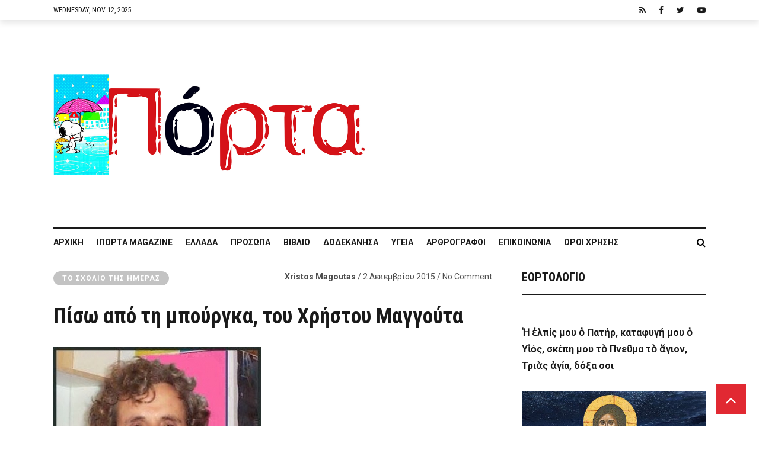

--- FILE ---
content_type: text/html; charset=utf-8
request_url: https://www.google.com/recaptcha/api2/anchor?ar=1&k=6Ld8zIgUAAAAADvNF13hOJP69f-TmEvhP-i28_tV&co=aHR0cHM6Ly9pcG9ydGEuZ3I6NDQz&hl=en&v=naPR4A6FAh-yZLuCX253WaZq&size=invisible&anchor-ms=20000&execute-ms=15000&cb=nos37uoitcwe
body_size: 45142
content:
<!DOCTYPE HTML><html dir="ltr" lang="en"><head><meta http-equiv="Content-Type" content="text/html; charset=UTF-8">
<meta http-equiv="X-UA-Compatible" content="IE=edge">
<title>reCAPTCHA</title>
<style type="text/css">
/* cyrillic-ext */
@font-face {
  font-family: 'Roboto';
  font-style: normal;
  font-weight: 400;
  src: url(//fonts.gstatic.com/s/roboto/v18/KFOmCnqEu92Fr1Mu72xKKTU1Kvnz.woff2) format('woff2');
  unicode-range: U+0460-052F, U+1C80-1C8A, U+20B4, U+2DE0-2DFF, U+A640-A69F, U+FE2E-FE2F;
}
/* cyrillic */
@font-face {
  font-family: 'Roboto';
  font-style: normal;
  font-weight: 400;
  src: url(//fonts.gstatic.com/s/roboto/v18/KFOmCnqEu92Fr1Mu5mxKKTU1Kvnz.woff2) format('woff2');
  unicode-range: U+0301, U+0400-045F, U+0490-0491, U+04B0-04B1, U+2116;
}
/* greek-ext */
@font-face {
  font-family: 'Roboto';
  font-style: normal;
  font-weight: 400;
  src: url(//fonts.gstatic.com/s/roboto/v18/KFOmCnqEu92Fr1Mu7mxKKTU1Kvnz.woff2) format('woff2');
  unicode-range: U+1F00-1FFF;
}
/* greek */
@font-face {
  font-family: 'Roboto';
  font-style: normal;
  font-weight: 400;
  src: url(//fonts.gstatic.com/s/roboto/v18/KFOmCnqEu92Fr1Mu4WxKKTU1Kvnz.woff2) format('woff2');
  unicode-range: U+0370-0377, U+037A-037F, U+0384-038A, U+038C, U+038E-03A1, U+03A3-03FF;
}
/* vietnamese */
@font-face {
  font-family: 'Roboto';
  font-style: normal;
  font-weight: 400;
  src: url(//fonts.gstatic.com/s/roboto/v18/KFOmCnqEu92Fr1Mu7WxKKTU1Kvnz.woff2) format('woff2');
  unicode-range: U+0102-0103, U+0110-0111, U+0128-0129, U+0168-0169, U+01A0-01A1, U+01AF-01B0, U+0300-0301, U+0303-0304, U+0308-0309, U+0323, U+0329, U+1EA0-1EF9, U+20AB;
}
/* latin-ext */
@font-face {
  font-family: 'Roboto';
  font-style: normal;
  font-weight: 400;
  src: url(//fonts.gstatic.com/s/roboto/v18/KFOmCnqEu92Fr1Mu7GxKKTU1Kvnz.woff2) format('woff2');
  unicode-range: U+0100-02BA, U+02BD-02C5, U+02C7-02CC, U+02CE-02D7, U+02DD-02FF, U+0304, U+0308, U+0329, U+1D00-1DBF, U+1E00-1E9F, U+1EF2-1EFF, U+2020, U+20A0-20AB, U+20AD-20C0, U+2113, U+2C60-2C7F, U+A720-A7FF;
}
/* latin */
@font-face {
  font-family: 'Roboto';
  font-style: normal;
  font-weight: 400;
  src: url(//fonts.gstatic.com/s/roboto/v18/KFOmCnqEu92Fr1Mu4mxKKTU1Kg.woff2) format('woff2');
  unicode-range: U+0000-00FF, U+0131, U+0152-0153, U+02BB-02BC, U+02C6, U+02DA, U+02DC, U+0304, U+0308, U+0329, U+2000-206F, U+20AC, U+2122, U+2191, U+2193, U+2212, U+2215, U+FEFF, U+FFFD;
}
/* cyrillic-ext */
@font-face {
  font-family: 'Roboto';
  font-style: normal;
  font-weight: 500;
  src: url(//fonts.gstatic.com/s/roboto/v18/KFOlCnqEu92Fr1MmEU9fCRc4AMP6lbBP.woff2) format('woff2');
  unicode-range: U+0460-052F, U+1C80-1C8A, U+20B4, U+2DE0-2DFF, U+A640-A69F, U+FE2E-FE2F;
}
/* cyrillic */
@font-face {
  font-family: 'Roboto';
  font-style: normal;
  font-weight: 500;
  src: url(//fonts.gstatic.com/s/roboto/v18/KFOlCnqEu92Fr1MmEU9fABc4AMP6lbBP.woff2) format('woff2');
  unicode-range: U+0301, U+0400-045F, U+0490-0491, U+04B0-04B1, U+2116;
}
/* greek-ext */
@font-face {
  font-family: 'Roboto';
  font-style: normal;
  font-weight: 500;
  src: url(//fonts.gstatic.com/s/roboto/v18/KFOlCnqEu92Fr1MmEU9fCBc4AMP6lbBP.woff2) format('woff2');
  unicode-range: U+1F00-1FFF;
}
/* greek */
@font-face {
  font-family: 'Roboto';
  font-style: normal;
  font-weight: 500;
  src: url(//fonts.gstatic.com/s/roboto/v18/KFOlCnqEu92Fr1MmEU9fBxc4AMP6lbBP.woff2) format('woff2');
  unicode-range: U+0370-0377, U+037A-037F, U+0384-038A, U+038C, U+038E-03A1, U+03A3-03FF;
}
/* vietnamese */
@font-face {
  font-family: 'Roboto';
  font-style: normal;
  font-weight: 500;
  src: url(//fonts.gstatic.com/s/roboto/v18/KFOlCnqEu92Fr1MmEU9fCxc4AMP6lbBP.woff2) format('woff2');
  unicode-range: U+0102-0103, U+0110-0111, U+0128-0129, U+0168-0169, U+01A0-01A1, U+01AF-01B0, U+0300-0301, U+0303-0304, U+0308-0309, U+0323, U+0329, U+1EA0-1EF9, U+20AB;
}
/* latin-ext */
@font-face {
  font-family: 'Roboto';
  font-style: normal;
  font-weight: 500;
  src: url(//fonts.gstatic.com/s/roboto/v18/KFOlCnqEu92Fr1MmEU9fChc4AMP6lbBP.woff2) format('woff2');
  unicode-range: U+0100-02BA, U+02BD-02C5, U+02C7-02CC, U+02CE-02D7, U+02DD-02FF, U+0304, U+0308, U+0329, U+1D00-1DBF, U+1E00-1E9F, U+1EF2-1EFF, U+2020, U+20A0-20AB, U+20AD-20C0, U+2113, U+2C60-2C7F, U+A720-A7FF;
}
/* latin */
@font-face {
  font-family: 'Roboto';
  font-style: normal;
  font-weight: 500;
  src: url(//fonts.gstatic.com/s/roboto/v18/KFOlCnqEu92Fr1MmEU9fBBc4AMP6lQ.woff2) format('woff2');
  unicode-range: U+0000-00FF, U+0131, U+0152-0153, U+02BB-02BC, U+02C6, U+02DA, U+02DC, U+0304, U+0308, U+0329, U+2000-206F, U+20AC, U+2122, U+2191, U+2193, U+2212, U+2215, U+FEFF, U+FFFD;
}
/* cyrillic-ext */
@font-face {
  font-family: 'Roboto';
  font-style: normal;
  font-weight: 900;
  src: url(//fonts.gstatic.com/s/roboto/v18/KFOlCnqEu92Fr1MmYUtfCRc4AMP6lbBP.woff2) format('woff2');
  unicode-range: U+0460-052F, U+1C80-1C8A, U+20B4, U+2DE0-2DFF, U+A640-A69F, U+FE2E-FE2F;
}
/* cyrillic */
@font-face {
  font-family: 'Roboto';
  font-style: normal;
  font-weight: 900;
  src: url(//fonts.gstatic.com/s/roboto/v18/KFOlCnqEu92Fr1MmYUtfABc4AMP6lbBP.woff2) format('woff2');
  unicode-range: U+0301, U+0400-045F, U+0490-0491, U+04B0-04B1, U+2116;
}
/* greek-ext */
@font-face {
  font-family: 'Roboto';
  font-style: normal;
  font-weight: 900;
  src: url(//fonts.gstatic.com/s/roboto/v18/KFOlCnqEu92Fr1MmYUtfCBc4AMP6lbBP.woff2) format('woff2');
  unicode-range: U+1F00-1FFF;
}
/* greek */
@font-face {
  font-family: 'Roboto';
  font-style: normal;
  font-weight: 900;
  src: url(//fonts.gstatic.com/s/roboto/v18/KFOlCnqEu92Fr1MmYUtfBxc4AMP6lbBP.woff2) format('woff2');
  unicode-range: U+0370-0377, U+037A-037F, U+0384-038A, U+038C, U+038E-03A1, U+03A3-03FF;
}
/* vietnamese */
@font-face {
  font-family: 'Roboto';
  font-style: normal;
  font-weight: 900;
  src: url(//fonts.gstatic.com/s/roboto/v18/KFOlCnqEu92Fr1MmYUtfCxc4AMP6lbBP.woff2) format('woff2');
  unicode-range: U+0102-0103, U+0110-0111, U+0128-0129, U+0168-0169, U+01A0-01A1, U+01AF-01B0, U+0300-0301, U+0303-0304, U+0308-0309, U+0323, U+0329, U+1EA0-1EF9, U+20AB;
}
/* latin-ext */
@font-face {
  font-family: 'Roboto';
  font-style: normal;
  font-weight: 900;
  src: url(//fonts.gstatic.com/s/roboto/v18/KFOlCnqEu92Fr1MmYUtfChc4AMP6lbBP.woff2) format('woff2');
  unicode-range: U+0100-02BA, U+02BD-02C5, U+02C7-02CC, U+02CE-02D7, U+02DD-02FF, U+0304, U+0308, U+0329, U+1D00-1DBF, U+1E00-1E9F, U+1EF2-1EFF, U+2020, U+20A0-20AB, U+20AD-20C0, U+2113, U+2C60-2C7F, U+A720-A7FF;
}
/* latin */
@font-face {
  font-family: 'Roboto';
  font-style: normal;
  font-weight: 900;
  src: url(//fonts.gstatic.com/s/roboto/v18/KFOlCnqEu92Fr1MmYUtfBBc4AMP6lQ.woff2) format('woff2');
  unicode-range: U+0000-00FF, U+0131, U+0152-0153, U+02BB-02BC, U+02C6, U+02DA, U+02DC, U+0304, U+0308, U+0329, U+2000-206F, U+20AC, U+2122, U+2191, U+2193, U+2212, U+2215, U+FEFF, U+FFFD;
}

</style>
<link rel="stylesheet" type="text/css" href="https://www.gstatic.com/recaptcha/releases/naPR4A6FAh-yZLuCX253WaZq/styles__ltr.css">
<script nonce="yILJk2YkFPIX7GN3xKmS0w" type="text/javascript">window['__recaptcha_api'] = 'https://www.google.com/recaptcha/api2/';</script>
<script type="text/javascript" src="https://www.gstatic.com/recaptcha/releases/naPR4A6FAh-yZLuCX253WaZq/recaptcha__en.js" nonce="yILJk2YkFPIX7GN3xKmS0w">
      
    </script></head>
<body><div id="rc-anchor-alert" class="rc-anchor-alert"></div>
<input type="hidden" id="recaptcha-token" value="[base64]">
<script type="text/javascript" nonce="yILJk2YkFPIX7GN3xKmS0w">
      recaptcha.anchor.Main.init("[\x22ainput\x22,[\x22bgdata\x22,\x22\x22,\[base64]/[base64]/[base64]/[base64]/[base64]/[base64]/[base64]/Mzk3OjU0KSksNTQpLFUuaiksVS5vKS5wdXNoKFtlbSxuLFY/[base64]/[base64]/[base64]/[base64]\x22,\[base64]\\u003d\\u003d\x22,\x22wr3Cl8KTDMKMw6HCmB/Di8OIZ8OZT1EOHikaJMKRwrnCghwJw5jCrEnCoCzCkht/woDDlcKCw6dVImstw4LClEHDnMKBDFw+w6d+f8KRw4Y2wrJxw7jDvlHDgEdmw4UzwpoDw5XDj8OqwpXDl8KOw6AdKcKCw4vCsT7DisOvR0PCtVHCn8O9EQvCg8K5akTCqMOtwp0JMDoWwpTDuHA7bcOHScOSwrnCryPCmcKbY8Oywp/DlglnCS3CoxvDqMK6wp1CwqjCqcOQwqLDvwXDosKcw5TCii43wq3ChDHDk8KHMCMNCSfDgcOMdh3DisKTwrcMw6PCjko6w5Rsw67CsjXCosO2w5LCvMOVEMO7P8OzJMOvD8KFw4tkSMOvw4rDo397X8O5C8KdaMO3HcOTDQrCjsKmwrEHZAbCgR/[base64]/CgMKpwoAeH8OII8KewrZKw7U1SxcXQgnDnsO/w73DownCgnTDqETDm2w8UG4wdw/CjsKPdUwZw5HCvsKowod7O8Onwo99ViTChX0yw5nCpMOfw6DDrF8rfR/CsmNlwrkHD8OcwpHCvSvDjsOcw4gFwqQcw5BDw4wOwr/DlsOjw7XCg8OSM8Kuw7Bfw5fCtioqb8OzPsKlw6LDpMKswofDgsKFQ8Kzw67Crw1cwqNvwrF5Zh/Dj1zDhBVReC0Gw6hfJ8O3EcKGw6lGLsKPL8ObQC4Nw77CosKFw4fDgEDDmA/Dmn9lw7BewqVZwr7CgSFQwoPClikLGcKVwo5QwovCpcK/w4IswoIZCcKyUHLDvnBZMMK+MjMEwpLCv8Ova8OoL3ITw51GaMKqAMKGw6ROw4TCtsOWWSsAw6cIwrfCvADCvsOqaMOpOynDs8O1wr1qw7sSw4vDlnrDjnJ0w4YXCBrDjzc/JMOYwrrDsGwBw73CmMOdXkwnw6vCrcOww47DqsOaXBFWwo8HwovCgSIxQRXDgxPChcOKwrbCvDpFPcKNO8OMwpjDg07CnkLCqcKVIEgLw4ByC2PDoMOPSsOtw7vDrVLCtsKrw5Y8T1JOw5zCjcOfwp0jw5XDhGXDmCfDulMpw6bDj8Kqw4/DhMK/[base64]/DtERGw7JpwrfCsklkwrvChlHCvcKSw4ZGw77Di8OGwrwKVMOqKcOxwqXDjsKIwoEwfW8yw7t2w4DCogjCogYneyoEDHrCmcKIVsKcwqNiKcKSfsKiYRlmWcKnCzULwqBSw60EPMK5cMOGworCjlfCmD0iNMK2wo/Duh9TWMO4J8O4WFIWw5TCgsO4Ok/[base64]/CqMK7w7FBw73Dl8KXW8KDfCdDagtOVMOZwqfCisOvWQJTw7BBwo7Dr8OwwowUw7fDqysWw4zCtSDDmUjCs8KBwqgEwqbDicO4wrIEw7XDlsOpw7XDlMOsdMKsdl3DvVIYw5vCm8Kaw5M4wr3DhsOFwqIkGTXDjMOxw5Q6wqJ9wonCgTxJw6A/[base64]/Cp8O1w5Q/ZRDDtFMeM3c6w6kjw4Zqwo/CvXrDqk0jPDbDh8O/aV/CpD3Di8KbNCPCucK3w4fCg8KeAGl+BnxaHcK5w6ckPzfCg1d4w4/Dq2dYw6U+wrLDlsOWGcObw7TDo8KGInnCqMO2L8KowpdcwqjDhcK6HU/DlUM3w6LDs2YoZ8KNUU9Fw5jCtcOdw7bDqsKEKVjChmAABcOpK8K0QsOlw6BJLQjDlMOvw5HDmsOgwrbCtcKBw4cQOsKawqHDp8KsZjfCs8Kjb8Oxw4dfwqHCkMKnwoZAK8OQbcKpwpgOwp7Cn8KKT1DDh8KXw47DiGQHwqQ/T8KYwqtHZVnDuMKiBnZPw6LCj3hLwpDDgHrCvDvDqDDCnAl1w7jDpcKsw5XCmsO4wqEibcOoYsOPbcOCFQvCjMK0JyhNwo7DgHhNw7UBZQ0GJmogwqPChsOIwpbDq8KtwrB4w7A5QwMdwqhmSRPCtcKQw4LCnsONw7HDoi/CrRxsw5PDoMOgF8OyOhfDmXzCmhLDocKUGAsxWTbConnDncO2wpx3FXsrw7jDn2dHRFzDsk/[base64]/Dk8K+w74JKsO3w6TClDzCqMOHw4TCiMKhw63DtMK7wrfCq8K+w5Mzw5N2w6vCmcKCenHDv8KWN28mw5IIGycTw6PDsk3ClETClMOZw4coX2fCjS5Mw4fClQHDn8KvNcOeIMKzeGPCosK4U1/Dv3wNZsKyVcO3w50+w5ZAKh9+wpBgw4EsTcOxF8KawolgDcOKw4XCp8KoLAFYw6xFw6LDsiBHw7rCrMO3AxnCncKBwpsmFcOLPsKBwqzDoMOWOMOoRXx2wpIQCsOSfMKSw7bDkQZvwqBFGiRlwq/Do8KHAMOSwrAlwoPDhcOdwoLCiyd7LcKMXcO9PDXDpkTCrcOswpHCvsKwwqDCksK7Wmxlw6lbQiwzGMOBPnvDhsORVcOzEcOBw5PDt2rDhx4hw4Rlw4RewrnDrGZMTsOfwqvDl053w79YPMKVwrfCvcOlwrJXF8KIBzFtwoPDjcKFQcK/[base64]/CtFzCjFHDgC3DgzrDgTPDv8KNwoEBPxXCuk47XsKlwrwZwoLDhMOvwrwkw64kJsOFHMOWwrRaHMKAwpHCkcKMw4djw7Rfw7E/[base64]/IMK+wp58wp4owo7DtmPDpcOyC8KqQ8KRYcOwwrQnwoolWHoUEFlmwpMww5kaw4UVQTPDrcOxXcOJw5gFwovCvcO/[base64]/CusK7Ez8gwo8iISQxPHwYw6HCksOiwrB9wqbCh8OtIsOHJMKODSPCgMK9ZsKeAsOrw7hvQ3/CqsOrRMOYI8Ksw7FQMzZdwqbDsVQdKMOSwqzCisKGwpR3w4vCkTR/XDRmBMKdD8K2w486wpdUQsK8a1R3w5rCt2fDsnvClcKew7bDjMKwwrcrw6FNNsOSw6/CkcKHeWnCtjtTwrXDkkFDw7cfX8OtSsKQAyshwrl/[base64]/CrE8ewpwMX0YDUsK7wpfCt3jDmiQOw4nCrxnCpsOsacKBwrJ3woLCusKuwrQUw7nCj8K8w5VYw6BpwpDCicO/w4HCgCTDuCTCgcOfXTLCgcKaAcOvwrXCjFnDjMKHw4QNf8K6w4oYDMOCbcKqwogWDsKJw63DlcKsexzCqTXDnV4qw68sV0okBSbDrDnCk8OrHi1twp4Nwrcxw5bCuMKyw5soW8Kfw7gqw6c7wrfDokzDrlHDqcOrwqfDtQ/DncOdwrrCm3DCusOLf8OlEz7Ct2nCqkXCtsOcCHtqwpfCs8OSw45MWiNIwo3DqCLDo8OaYDbDpcKFw4vClsOew6jDncKbwpZLwofCgF3DhX/ChWLCrsKrNg3CkcKrIsOdE8OnUQc2woHDl3vCgz4fw5LDkcOjw59BbsO+OQEsBMKcw7VtwqLCpsOXQcOUbw4mw7zDtV7CrUxpL2TDmsOowrU8w4d8wqzCqk/Cm8OfOcOCwq4uHMO5IsKKwqPDsH8+K8OVTkPCpzzDjxocecOBw5nDmEoqR8K+wqB/[base64]/Cu8KqwpTDsMO7w7kWBcKZbMOsw6vDicKNw7VvwpTDk8OlXEkRDRAFw7BhUCEgw7oiwqoSe1fCjcOzw51swo9/Wz7CnsOYXgDCnkMpwrLCgsKtUi/[base64]/CrsKbwoDDvH8YfXAGTcKzMw1ZwqFrd8OIwoRnLG5Nw73CiydUKSB/w57DkMORI8Khw7BMw4Erw6wdwo/CgWt3IWx3BTtvCG7CpMOoZgUnC2nDiWPDuBrDuMOVEUFsZ1MPR8KJwp3DpHJDOBIUw4TCsMO6LMOQwqMCYMKhG1Y/En3CjMKAAhHCixk+FMKVw6XCscOxIMKmXcOcHC7DrMOZw4fDgT/DrX9wS8K5w7jDrMOQw71fw5UBw5XCoBHDljVAG8O/woHCtcKmNgxjXMKsw6F1wojCpE/CrcKJClw0w7ZlwrNEY8OQVSQ8RcOidcODw4LCmANGwph2woXDuUQ3woNww6PDgMK/X8Klw7XDpgl8w6tHFQgjw7fDicKIw6PDmMK/XUvDuEfCoMKDaiYZLnPDq8KzP8KJTS03IQhvP0XDlMOrRFURBHVMwobDrX/[base64]/[base64]/wqjDjcO+wrw0LXrDmsOmw5TDiB5Wwr/DhsKpKMKuw6PDj07DosOlwqDCrcKcwoTDq8O8wrTCjXnDjMOsw4dAOSVpwpbDocOLw7DDtVs2HR3ClX5OacOjKMO4w7zCj8KvwrF3wp9PK8OwbizCsCXDuwPCnMKJMcK1w6ZDMcO2YMOzwr7CqMOsLsOMR8Kzw4DCoUBoOMK6dCnCtG/DmUHDsB0Ew5IVA3rDssK8wovDs8OvKcKPCMKcQsKKfMKeQHxXw4MiWFB6wrvCocOKNh7DrMKjVcOOwocyw6cXcMO/wo3Dj8KPDsOiASrDssKQGAxJbGDCoVYiw5YYwqDDmMKHYcKHc8K2wpJTw6E4B1NFQgnDr8K/wojDrcKmc2FFBMKJQicTw4EuHnVaNMOJQcORDQzCtQ7ChS5nwpHCmVvDkw7CkW50w5txVylcKcKYTcKwGwVfBht2GMODwp7DhC7Dr8Oow4DDiCzCmMK3wpQ5DnbCu8KJO8KraU1uw5R+w5XCrMKEwo/Cp8KNw7xMd8KYw75lb8OHMUQ4ckXCgU7CoBHDgcK+wqLCjMKfwoHClABcKcOgSRDDt8Krwod5H0LDlETDhXHDk8K4wqjDisOYw55jOknCkS3Cg3J6EMKJwoPDqw3CiEfCtH9JNMOswpIMdjkEF8KdwoVWw4TDv8OWwp9ew6jDlQESw7DCpx/DucO1w6tPZxHDvh7Dl1zDog3Dm8OBwrZpwpTCtn11IsKyTS/DrhkuQRTCk3DCp8OmwrbDpcO8w5rDhlTCu1UZAsK6wpTCscKrR8OFw78xworDvcKgw7QLwrUlwrdJIsOyw6wXZMO4wocqw7dQZsKRw5Zhw6HDhnVaw5nCpMK2cm/CsSFuKUHCu8OtZ8OVw6LCssOFwrwoAn/[base64]/IkYawrLDvBnCp8OQQ3fDpsO7ZsOpwo3CgDLDjMOAJ8OxZmnDolQTwrXDlsOWZcOqwojCjMOzw6HDmRshw6rCqRFIwp5Iw60VwoLCgcKpBFzDg25iTxcBRDlvNcKAwqdwGMKxw6w7w4TCocKKMsKFwqZoMCcBw5ZSOBdvwpg/[base64]/DkXnCucOLTBtZUMKsd3xnwrk7w6DCt8OwFcOAaMKLP3wMwobCgCpVPcKsw4nDgMK6JsKIwo3DrcO8b0gqIMO1J8OHwpDClXTDqsKLWXPCnMOBTSvDpMOgTjwdw4dew6EGwqTCjl/Du8OVwoxvJ8OlSsO2dMKIH8O7bMOld8OnP8KywqtCwos5wpg8wqFaX8OJfEfCq8OBcSYiHUUvHsKTTsKoGcKkwoJKRkzCtXPCsW7DnsOhw5VYdxfDr8O7w6bCssORwpPCksOQw7kjBMKdMSMLwpfCicKyZgrCtnxKa8KpP0rDuMKNwpM/LcKrw6dFw7nDhcKzNU0ow5rCncK2IkknwonCl1nDilLCssOELMOBZiIYw5/Don3CtDnDphFzw6xJPcOLwrTDgiF5wqpjwq8ERsO7w4QkHjnDqwbDlcKgwpt5I8KJwo1hw4Z9wrtJw7NMwpkcw57CkcKxKQnCl3BXw7Uzw6/DoUzCjktaw6IZw7xZw4B2wojDkCY+csKxW8O/wr/CoMOkw61lwrjDtcOww5LDn3Y1w78Gw7DDsGTCmEjDlXzDrHXDkMO1w6fDr8KOXmRHw6wVwqnDm1/CisKhwr7DkThRLUfDksO1R3QzH8KDeSYhwobDumDCnsKGEX7CqsOiN8O3w43ClcOvw6rDgMK9wrbCuXtDwr8BGcK2wpE+w7N2w5/CpT3DtMKDaBrDucKSRlrDq8KXUWRtU8Oda8KPw5TCgMOsw7TDh2IkLFLCsMO4wrN7wo3CgkfCu8KSw7bDlsOrwosUw5nDvMKIZSnDmUJ4MCXCoA5+w4h5Fg7DpmXDp8OuOCfDlMOew5cBLxsBHsOJK8KRw7PDmMKRwq3CiEwDU0fCv8O/K8Ofwpd2YHHCpcK6w6jDuzlgByXCpsKbAsKIwqbCkC1bwqZCwofCtsOCdcO3w7HCmF/Cljc3w7HDiE5KwpfDnMK6wrjCjcKyTMOQwpzCnxbCiEvCgnRKw63CjX/Cq8OIQSUCeMOWw6bDtBp4NSPDk8OAAsK6wqDChCLDvsOTaMORCVEWe8KCX8KmPSYyRcOacsKdwp/CisKgwrTDuBdkw5UEw4PCiMOSe8KZVcKGTsOwCcOeJMKQw6/[base64]/Cu8KawosqwoJKBEBHw6jDlmV/woN7wovDixkoJyVVw7UFwo/Ck34Vw7FEw6nDtlDDtsOeCMKqw6DDnMKXTsOlw68TW8KFwr0SwqwJw7nDlMKdMnI3wq7DgMObwoQww4DCiiPDpsK9SgnDvR9VwpzCi8K/w7JGw75fasKDeRlEMmRlesKCFsKrwq5+WT/CkcO8Ql3ChMOwwrDCrMKyw5ISbsKrd8OdBsK1MXoEwol2NQPCvMOPw55Sw7ZGelVNw7rDnBvDjsOdw4V9wq5sSsO7EMKjwo04w7UDw4PDpDvDlsKvGRZswqjDqjDCp2LCl1/DmHfDpy3CvsKnwoVfd8OBfU5LDcKiesKwOBx4CgXCiy3DhsO0w7jCqDFywpAdVWIQw4QXwpZywovCn27CuU5JwpkqGnPCvcKxw4/[base64]/bw1LwqTDoMONw4HClhFQwp4fw5Bmw4XCusKsLBMKw4TCj8KqBMO4w6tGKgDCncOtUA0sw604asK/wrnDmR3CrlLCh8OkG0vCqsOVwrnDu8OaRmPCjcOCw7UIZ3rCq8KVwrh3w4vCpXl8YnnDsmjCkMOXbgjCp8KmLnlUP8O2IcKtPcODwocow6/CnihbDcKnO8OSLsKoHsOtWxfCpmnCk0/DucKgf8OXH8KZw7Z4aMKqVsOwwqoHwrI/GXY1esOJUQPChcKGwpbDj8K8w4bDq8OAF8KDQMOMXcKLF8Kdwogewr7DhSzCrE12YnnCiMKvZwXDhBIBRk7Dp0M8wqM5JMKgWk7CjCBgwrM4w7LDpB/DvMK/w715w7QNw40AfBfDusOJwph3RHpAwpLCjTbCvMOZAsOAU8OGwqzCpT56Ew1EeBXDlUXDugjDo1bDoHw+fRFkXMOaIDXDmzjCuUzDvcKVw7rDh8O8K8KGwq0WJMONKcObwpHCjF/[base64]/ZFjDhRQGw5fDp8Ocw5JWCjfDjcKGwrpLwpFqZTbCl3Zvw7bCl3IGwrYzw5vCpyfDpMK2eSYiwqxnwqc1S8KUw41Vw4/Dg8KRDhE4fkoeXgUADWzCusOUPVo2w4rDjsOlw4PDjcOzwolEw43ChcOzw4bCj8OuFl4rwqQ0AsKbwozDpTDDkcKnw4kUw5Y6R8O/NMOFc2HDkMOUwr/DpkAdVwgEw7U4bsK/[base64]/[base64]/bsORwoVOO8KfQh3CmVZ0wr1bFXHDkiHDiljClsO8bMKdF2/Cu8OCwrXDkEYFwpfCuMOwwqPCksOXc8KsIVhzFMO/w6Z7HxfCu1nCsgLDgsO8FX81wplEVCV7GcKEwpDCscOuSWzCimgPSiUMGGbDh14iKiHDjnrDnThZEmvCm8Odw7vDtMKow53CoXsPwqrCg8KxwoV0N8OCQ8OCw6gXw4hcw6HDqMOLw6J2JF9gf8K6Sywww7h0w5hHYjpMRzvCmFLCp8KjwpJiPjE/wr3CiMO6w5hsw5jCtcOawoE4HsOTA1jDgAondkTDnTTDnsO9wq1Lwpp0IQ9JwqLClgRJcnt7YMOhw6jDjzDDjsOuKMOKBR5TSH3ChGPCscODw6bCoRnCjsKxMsKAw703w6jDpMKSwq9WL8KjRsOpw4zCqnZ0JyPCnznDu3/CgsKZVsOgBxELw6Z0CHDCo8KgMcK+w6N2wrwuw7RHw6HDlcKVw43DpUkzai3Dr8OwwrPDosO3wonCsnNUwpFUw7rDjFnCgsKbUcKfwoXDjcKmYcOvXVUYJcOXw4PDuiPDicOJRsKjw5tbwqoIwrTDhMK/w6HDklHDhsKyOMKcwqrDvMKoTMKfw7s0w4xNw7FKMMKhwoBkwp4TQHXCp2bDlcOGVcO+w7jDtkTCkVVUN3DCvMOiwrLDoMKNw7/Cl8OKw5jDtzfDnRYPwoJIwpbDg8Kyw6LCpsOfworDmVDDnMODcA1UTXIDw67Cph/[base64]/woIEw7pVw5w0S8KoPhnDkcKGNMOfDmhEwo3DngbCksOgw5pWw5IBXMOHw6tgw51DwqXDvsOzwoo0FE14w7bDiMK1U8KofCvCjGwTwp/[base64]/cAnCiF7DkMODw49Uwr3DqwrDucO/T8OFGQEmXcO/acKQbibCs3rCtXRgbcOdwqDDksKfw4nDuTHDqcKmw7XDpE7DqhoJw4R0w6UfwrA3w7vDu8KrwpXCiMORwqx/[base64]/[base64]/DnmQYH8OEeUILwrfDusKJw6F8w5nCgcKxd8ODw6rDpE7CisOkL8OUw5LDpULCuS3CpMOBwr87wrfDhGPChcO5fMOLNETDpMOcL8K6BMKkw70+w7Ngw5E7bkLCj2HCmWzCusO3AV1FESfCuEcBwpsFQC7Cj8K1PQIxEcKQwqp2w7nCu3/Dq8KLw4V7w53DksORwpN+N8O1wqdMw4/DncOaXE3CrzTDvMKqwp1nSC3Cp8OuZhfCgMOfUMOcVCdTVMKrwo3DrcKoMF3DkMOewo0Bb37DhsKyBirCtMOhdQXDuMKZwolIwr7DiU/[base64]/CkzDCnsKWw61tKgHCnMKxNRAOwrDChsKqw5nCoU9vbsKKwrBKw4kcOMORE8OUXcOowqUTMcOZPcKtTsOZwqXCu8KQTzcNdhZfBylfwrtMwp7Dm8KOZcO2bSXDsMKZbWw4R8ODIsO6w5vCj8KebA9kw4TCsw/[base64]/CqDR/R1AOwobCtMKNJsKwNQgVw7nDrFHDsTHCisOKw4bCkBQrSMOrwoMJUcOOGw3CgWDCj8KCwqJkwpzDqXHCl8KoREMZw5DDh8OjUcOQF8OgwpDDuxzCsT4JUR/DvsODwrrCoMKwPi/Dv8OdwrnCkVVAQWPCmsOxO8KdfjXDg8OQX8OXDg7Cl8OwKcK0STXDqcKZIcO1w7Qmw5xiwpjClMKxKsKEw4l/w4xxS1fCksOTM8KFw6rCmsOJwoEnw6PCqMOjXWYvwofDmcOWwqp/w7PDtMKHw6sRw5fCt1DCuFtpMl1zw48FwpbCi17DnArCuFNnU2MecsOaPsOzwoXCsBHDmFDDncOMUQIRU8OaAQonwoxKe2Jdw7UgwqjCv8OGw63DlcKEDjJywoLDl8Onw6NMIcKcFSjCqMO4w40owqAbawXDtMOyehAHMg/Dp3TCqyExw589wr0ZO8OawrR/fsKXw4gBb8KEw4EUIkwXFA1mwpDChlEXLGrDkGcrDsKSCzQsPxlifgxwI8Onw4fCh8Kpw6h3w6Y1Y8K+IsOgwqRCwp/DtMOnPiAfIjzCk8O/wpoJNsKZwpjDm057w4zCpC/CssO1VcK4w5x8XX5xAnxawphCYFDDqsKxJcOOVMOSasKmwpjDmcOIenxWDhPCgsKQV1XDgHTCnBcYw7UYNsKXwpQEw7fCuUsyw6fDt8Klw7VSP8KZw53ChA/[base64]/DicKOe8KBwr0iw7vCgMKHY2TCnk1ALiNwKsKIw6LDsXzDrcKSw5oYCFNywp40XMKBTsKswoNhQnguQcK5w7M7Gn1cOy/Ds0DDnMO9YMKTwoUCw7I7bsOTw6hoC8ObwrtcRx3DncOiV8OGw7DCk8Obw7fCgmjDlsOzw4gkXMOPccODUQfCgTDClcOHHGbDtsKpBcK5HkDDt8O2KC8ww4jDi8KgKsODDH/CuSbCicK7wpfDmxoqfWoSwospwo8Tw7/Cg3DDosKWwrXDvxoxDwJOwqAKEgI3fzXDg8OjOMKsCVhuHh3DusKAPWnDosKfbGXDgcOfP8Kqwp4iwrwdcRbCosKuw6PCvsOIw4TDh8Ohw7XDhMKDwqrCssOzZcO5Rg/DiGbCtMOPXMOGwrxHeXRUUwnDohIwWDrClXcCw7c9J3hZLsKfwrHDhMO/wpbCj2zDsFrCoF5hTMOnU8KcwqBQFk/ChE1fw6RowqDDsz9ywofCsyjDnVIxW3bDgXPDk3xWw7Q2J8KZYsKMP2fDp8ONw5vCt8KcwqPDqcOwDcKyeMO7wr9gwrXDp8KSwo4RwpzDo8KTLlXCrRY9wqHDgBHCmUHCocKGwpo2woDCkmTCjgVsJ8OAw73Cm8O2Pi3Cj8O/wpUIw5fClhHCrMO2VcOtwojDssKsw4YvMcOsCMORw77DghzCmcO9wq3Cgm/DgyoidMO9f8K+csKTw7FnwoXDkigDFsOHw6HCjlUlM8Osw47DvsOSCsKSw4DDvMO8w5sqfS59w4krIMKZwpnCoDk/wp3DqGfCi0bDpsKEw4s/[base64]/dmJ8w4HCucKrw7ZeCzHCrSzCgcOUKMOIQgfCnT1Ow4ciP0TDisKQfMKPB2RfbMKfHkVMwqo+w7/CusOHdT7CjFhhw6fDgsOjwro5wrfDusKcwonDqEDCuw1CwrXCvcOawp0eIU1hw6Jiw6xlw6TDvFxFaFLDjArCihNSBV8pdcOZGEIxwp50LTp9XyfDqVw/wp/Dn8Kcw44hBjLDjkUOwrwFwprCnyh3Q8K4TDJzwpsnLMO5w7gWw4nCgnUmwqTCh8OmZgXCtSvDjWxLw5ULU8Khw6I7w77Ct8OjwpHCtzJEYcKHVcONNSjCmlPDvcKNwrpmQ8O7w4oUasODwokfwpAEE8K+FzjDig/CoMO/YgAMw4cpGi3ClSFPwoPCncKSTsKUUcOrGcKFw5HCnMOpwrRzw6BcWSrDn0pAbGsSw715d8O+wosOwrTDiS4XO8O9YCVNdMORwo3DkAxhwr9tKXnDgSrCuQzCjkzCo8OJZcKiwpckFxszw5Bgw75ywpp+Q2bCg8OZZinDsz8CKMKIw6HCnR9/[base64]/DsU9qwoQZw5I+wpjCmFNPw6HDg3fDn8KeSlMPOlwOw7jDnEszw5N1CSMzbipTwqlfw7LCrBnDnTXCg05xw403woAiw4h+acKdAFfDpUfDk8KtwrBJTkp2w73CpTYoBsOZfsK9LcO6MkQKBMKwJT1/w6Yvw6lpScKFw73CrcK3Q8OZw4bDvn0kbwDDgm/[base64]/DqV/DjBVKGCzDmcOLMlvCmMOzG8Khwo49w5rCrzJrw4NAw5d4wqLCmMOZbzzDlMKxw67Chz7DpMOMwojDq8KrVsKfw6LDqTIocMOgwoliBERLwp3DixfDkgU+Mm7CpBbCskhxLMOvFQVswo8ewqgPwpfCnETDsSrCj8KffkhCeMO5WhHDtlAsJlYSw5jDg8OEEjo/fcKmR8K8w7w9w43Dk8Ocw51qI3YcG3ssHcKRNcOuaMOFDULDiAXDqy/[base64]/DnijDkTTChMOHVMK+w6wNw7oLaFbCjFDCmAZHbhfCk3HDpMKUSB/Du2NRwpLCtsOMw7zCrUtmw4FMC2zCiitdw5vCl8OIBcOvRiIyDH7CuibChsK5wovDicOnwr/DkcO9wq1Sw4rCksO/[base64]/aMOXw5sDLsKFwqpew5R9V8KoZlgLIcKPOsKlV0Ugw4tkZ3nCgMOKCsKww4fCjwPDskPCgMOFw5LDn2VvasOFw4bCq8OOMcOZwqx+worDpcOXX8ONXcORw6zDjMOSOFQUwocmP8KANsOww6zDgcOnGiV/[base64]/CuWfDgMOkT8OUejlMA1nCm8KWw6BIw7lswpViw43DusKPXMKrcMORw60jXTZybcO+QSM+wo0VPk8Uwp9JwpVoRykhDwkOwrfCpQTDmXPCuMKewrIGwprCqkHDgMK+QD/DtB1Iw6fChmZ+WwPCmClJwrrCpURnwqzCk8OJw6fDhQfCvzjCjVF1RjAmw6TCoRM1wrvCtcOkwq/Dp1khwoEGIwrCgyRjwrfDrcO3Hy/[base64]/DgcOdCsOGGMOXw5bCksK8exnCgMO7w6Q3RCXCisOlRsKCKMORQ8OeaWjCqzjDsSHDkSIUf287ZnQGw5oGw7nCpVDCnsKdDV11HnrDo8Opw5ssw7wFSQTCrMKuwr/CmcKAwq7CnCbCv8KOw50vwpbCu8KbwqRlUj3DhMKMMcKTA8O8EsKgLcKUZcKwcQtGayPCj0LCucOkT2DCl8K4w7fCh8OzwqDCuRvClQUaw6fCrGsqXBzDgX06w53CqGLDkUM1fxfClQh6CsKxw746J0/CqMO/NMOMwqXCj8KmwrrCt8OEwqYswpxawozCryYoBRoXI8KWwrRVw5Vdwolzwq/Cv8OoO8KFOcO9V1RtXFQzwq9iB8KGIMOkXMOgw7Urw5cuw5DCvjgFUcOYw5jDjsOnwqYvw6vCoHDDtsObG8OhBgVreTrCjMKxw4LDu8K/w5jCnB7DljMYwpcHBMKbw6vDpmnDtcKRUMKWQSPDjsOeZWlTwpbDicKFR2XCiBc7wo3DkW4MMnleN0B6wpxpfnRow7XCgyxgRX/ChXrDsMOjw6BKw5rDjsO1M8KAwpg0wonCrxUqwq/Dq1jCiy1Hw4dAw7sfe8KORMO/d8KxwpdDw7zCplJ6wpfDpTxnw6Btw71dJMO2w6w+PsOFAcOJwoJfBsK0J2bCjT/CjMKJw5YqWsKgwqfDhWXDs8Kuc8O9IcKwwqQ6UjJTwqJ3wrvCrMOnwq1ww4FcDUMZDgPCtcK0TMKHw6LCt8KvwqJmwqYMDMOLGnzCusOlw4zCqcOMwoAULcK6c2jCkMKPwr/DlG1yEcKfMAzDhmTCuMOuBDg4wpxiFsOxw4bCvFgvLWtqwo/CizrDkcKHwovCqjnCnMOeGzXDsiUAw7Vcw5LCtEDDtcKBwrPChsKQc3MnDsO/YXAww5fDiMOTYAUHw4IMwpTCjcKAa1QbXcONwp0vKsKBIglxw4zCm8Onwq8wV8OZMsOCwqoVw5lea8Okw7xsw5/CosO+R1HDr8KkwplvwrR6wpTCq8OlKAkaQMO4K8KSOW/DjRbDkcKfwooKwohlwoPCiVklclbDscKkwqLDs8K4w47Chx8YAGwRw40Zw4zCvEhxDiLCknnDuMOFw4vDkS/Ch8O3OHvCjsKBGAnDr8OXw7YDdMO7w6rCnhzCu8KkGsK2VsOvwoDDtxjCm8KsUMOzw7PCi1VVwpMIL8OKworCgk9+wpdlwq3Cul/[base64]/FMKNw5bDrcOmFMO3wpkPSMOGwrvCjmXDrBZmO1wLGMOzw6oew7l3Ykofw73DuRfDjsO2M8OkUjzCksOlw6A/w48NWsOeMG7DpXTCscOewqFQRMKBVWURw4PCiMONw5xZw7jDmcO7XMOLN0hJw5FTMHtewpBowqPCnw7DnwvCs8KBwqnDsMK0UzLDnsK6dX5Qw4DCumIuwpM/Qw9Pw4bDhMOBw6HDksKkI8KRwrPChMOaY8OKS8OIPcO1wrE+acK1LcKdJcO1Hn3CnV7CjHTCmMOwJD/CgMKBeU3Dm8OIEMKRZ8OeAcOcwrLDmS/DusOGwo8LCMKCaMKCKmYIJcOgw7XCjsKWw4Y1wrvDrSfCksOPHynDv8KwJG1mwrfDmcKew7oUwoLCrCPCg8OPw7hZwpjCs8KHAMKXw40ff2EUF13DqMKvF8Kiwo3Cv3rDqcKVwqPClcKVwp3Dpw4cDRDCjlXCl1MaHiEcwpw9WMOHDglXw5/[base64]/[base64]/[base64]/wo/[base64]/CmcO3w5PDhMONXHg0wpDChMOmGEAVw7jDtnAzasKvKHRuRR/[base64]/[base64]/[base64]/CjsOJasOLXsKIwopgwq0LF8KtwpwRdcKlwrEuw6bDqwbDuSBVKhvDjA4SKsKnwoTDrcONXWvCrHkowrQaw4s7wrzCmxcCFm3CoMOGwpRbw6PDucKzw6o8VQ9Dw5PDssOtw4XCrMKBwr48G8KRw5fDn8O2VMKhKcOZEz96C8O/w6PCiyoRwr3Dhngyw6BFw4vDtQBPaMOYMsKkQsOFQsOmw4YjK8OjHzXDvcOgHMKFw7s/LF3DnMK0w7jDmgvDr2wEVXVuR24uwpLDqWXDuQrDkcO6AnHCqinDq3jCmjHCpsKXwqMnwoUENmQswq3ClHs3w57DjMOzwrHChlc2w7DCqkIIcAVKw6BBGsKuwrPCi3jChkXDnMOnwrQxwqFofcOFwr/Cr3IWw5kEF2Ekw44ZAVBhQmdSw4Q0WsKtTcKBHy5WA8KLSm3DrlfCqnDDjMKPwpDDssKnwqRjw4cSf8OKQMOqGiknwoFzwppLMz7Ds8OnIHYnwpPDn03CqDfCqWHCmBLDpcOtw5pvwoh9w5gydD/CkDvDtDvDhsKWbxsXKMOtAERhf0nDtzkrLSDDlU4FBcKtwrM9FGckbhbCocOGNlchwrvCr1DCh8KFwqlIUDTDnMOVOHXDhjgeZ8KRTXA8wpvDnGfDqMKcw5FSw4dXAsK6ViHClsOvwqcpdQDCnsKmdVTCl8K4A8K0wojCkE16wr/Chltpw5QAL8KyC2rCk2HDqzXCkMORPMOSwqN7d8O7C8KaXMOII8OfS3jCkmZUCcKqP8KtRAx1w5DDh8OVwqk1L8OcFUbCq8Ofw5zCl38eL8O+wrp/w5Mqw6jCijgHPsKNw7B3NMO7w7YDb2wRwq7Dk8KjBsK1wpbDk8KGF8KdGxzDj8KGwpROwrnDo8KqwqbCqsKoRMOOFCA8w54PQsK1ZMOLRwEEwoUAIRzDuWg1M0kHw7/CicKdwpRXwrPCkcOffRvCtgzCvMKRC8ORwprChUrCq8OeCcO1NMO9a1R8w5kPRcK8DsO8dcKTwqnDuwnDgMKAw5AoBcOKOE7DnhlMwr0xSsO6GwpuRsOzwrB4fF/Cg2jDuXHChz7CiWZqwp4QwobDohDCjAIlwo5qw73CkTrDo8O0D0PCqmvCv8Ohw6TDlsK0GVrDtMKEw55+wqzDm8Kswo7DoD1EKxMzw6RKw60CCgPCrDYBw7DCo8ObEjYhJcKRwqLCtCQ2w6dZY8K3w4khXi/[base64]/wqnDvMOWw5XDgQzCq3HDn8KTGzvDiVnDunx4wo/DoMKxw4QwwrzCvsKFDsKzwoHDiMKDwolYX8KBw7rDvz/DtlrDiQjDuAHDksOACsKqwpzDvMKcwoHDgMKbwp7Do0fDusKXOMOwX0XCscOBEsOYw4BaD1xnLMOwRsKERAwEVUzDjMKCwobCrMO6wpgOwpsDIA/Dl3nDhRLDmcOzwpzDlVQXw79daDoqw7bDszDDrQRnBnLDujpXw47Dux7CvcK4wqfCtgTChcOKw4l8w441wrZ5w7vDtsOVw7nDow5TMF5tVB9PwpLDhMOWw7PCr8K2wq7CiFvCjRsnZARSNcOWBVfDgiE/w6XDgsKeb8Oxw4d7McOVw7TCusOTwqp4wo3DvcOqwrLCrsKwQcOUaSrCrMONw47Dv2PCvBPDpMOuw6HDsX5zw7sBw7JPw6PDuMOve1lmGxLCtMKkcSrDgcK0w6bCnD8pw4XDtELDvMK/wrbClkfDuhY4Dnc4wojDpGPClDgeW8KCw5o/[base64]/XiPCqsKpw7DDkBHClGLCksKCwpfCmMKTw7QnYsOgwp/CskXCp3nCq0DCrj5Lwoxqw4rDqirDiFgaCcKER8KcwopGw6JHDgDCujRcwoReJ8KKMhFowrwnwo17wpJ5w6rDoMO2w5/DpMKKwqB/[base64]/Cq0Qcw7Q/w5/Ck8OHUsOPJj7CvMOTeGLCrH47woTChzAbwqlOw6cmTirDqkZRw5F4w7czwodXwphjwqtCN1DCkW7CtcKGw4rChcKJw4RBw6ptwrsKwrbCocOJJRQbw7J4wqgPwqrDiDbDvcOqPcKrHl/DmVw0dcOPdlBeWMKPwqTDoxvCrgsJw7lFwq7Dj8KywrErRcKVw5Fpw6h4A14Tw69HOGEFw5DDhg/[base64]/[base64]/CtDpjw6TDqw\\u003d\\u003d\x22],null,[\x22conf\x22,null,\x226Ld8zIgUAAAAADvNF13hOJP69f-TmEvhP-i28_tV\x22,0,null,null,null,0,[21,125,63,73,95,87,41,43,42,83,102,105,109,121],[7241176,413],0,null,null,null,null,0,null,0,null,700,1,null,0,\[base64]/tzcYADoGZWF6dTZkEg4Iiv2INxgAOgVNZklJNBoZCAMSFR0U8JfjNw7/vqUGGcSdCRmc4owCGQ\\u003d\\u003d\x22,0,0,null,null,1,null,0,1],\x22https://iporta.gr:443\x22,null,[3,1,1],null,null,null,1,3600,[\x22https://www.google.com/intl/en/policies/privacy/\x22,\x22https://www.google.com/intl/en/policies/terms/\x22],\x22iQ7kXkCfBh6ugepCbm3IAx9JgH6fFriU0kB8/pvuuHE\\u003d\x22,1,0,null,1,1762922585819,0,0,[10,167,206,124],null,[153,26,52],\x22RC-DWzqRGmrRoVkgA\x22,null,null,null,null,null,\x220dAFcWeA68WyHfYb9ki3AJ93vWZnGyjk_ayxIXPBxF4Kd_xUVdVuyzmdMFv-9nAYA6924KW2SaMqxeYmG2zuVJJ_QMuS1Dgme7Ug\x22,1763005385908]");
    </script></body></html>

--- FILE ---
content_type: text/html; charset=utf-8
request_url: https://www.google.com/recaptcha/api2/anchor?ar=1&k=6Ld8zIgUAAAAADvNF13hOJP69f-TmEvhP-i28_tV&co=aHR0cHM6Ly9pcG9ydGEuZ3I6NDQz&hl=en&v=naPR4A6FAh-yZLuCX253WaZq&size=invisible&anchor-ms=20000&execute-ms=15000&cb=f1ygys7xtck5
body_size: 44929
content:
<!DOCTYPE HTML><html dir="ltr" lang="en"><head><meta http-equiv="Content-Type" content="text/html; charset=UTF-8">
<meta http-equiv="X-UA-Compatible" content="IE=edge">
<title>reCAPTCHA</title>
<style type="text/css">
/* cyrillic-ext */
@font-face {
  font-family: 'Roboto';
  font-style: normal;
  font-weight: 400;
  src: url(//fonts.gstatic.com/s/roboto/v18/KFOmCnqEu92Fr1Mu72xKKTU1Kvnz.woff2) format('woff2');
  unicode-range: U+0460-052F, U+1C80-1C8A, U+20B4, U+2DE0-2DFF, U+A640-A69F, U+FE2E-FE2F;
}
/* cyrillic */
@font-face {
  font-family: 'Roboto';
  font-style: normal;
  font-weight: 400;
  src: url(//fonts.gstatic.com/s/roboto/v18/KFOmCnqEu92Fr1Mu5mxKKTU1Kvnz.woff2) format('woff2');
  unicode-range: U+0301, U+0400-045F, U+0490-0491, U+04B0-04B1, U+2116;
}
/* greek-ext */
@font-face {
  font-family: 'Roboto';
  font-style: normal;
  font-weight: 400;
  src: url(//fonts.gstatic.com/s/roboto/v18/KFOmCnqEu92Fr1Mu7mxKKTU1Kvnz.woff2) format('woff2');
  unicode-range: U+1F00-1FFF;
}
/* greek */
@font-face {
  font-family: 'Roboto';
  font-style: normal;
  font-weight: 400;
  src: url(//fonts.gstatic.com/s/roboto/v18/KFOmCnqEu92Fr1Mu4WxKKTU1Kvnz.woff2) format('woff2');
  unicode-range: U+0370-0377, U+037A-037F, U+0384-038A, U+038C, U+038E-03A1, U+03A3-03FF;
}
/* vietnamese */
@font-face {
  font-family: 'Roboto';
  font-style: normal;
  font-weight: 400;
  src: url(//fonts.gstatic.com/s/roboto/v18/KFOmCnqEu92Fr1Mu7WxKKTU1Kvnz.woff2) format('woff2');
  unicode-range: U+0102-0103, U+0110-0111, U+0128-0129, U+0168-0169, U+01A0-01A1, U+01AF-01B0, U+0300-0301, U+0303-0304, U+0308-0309, U+0323, U+0329, U+1EA0-1EF9, U+20AB;
}
/* latin-ext */
@font-face {
  font-family: 'Roboto';
  font-style: normal;
  font-weight: 400;
  src: url(//fonts.gstatic.com/s/roboto/v18/KFOmCnqEu92Fr1Mu7GxKKTU1Kvnz.woff2) format('woff2');
  unicode-range: U+0100-02BA, U+02BD-02C5, U+02C7-02CC, U+02CE-02D7, U+02DD-02FF, U+0304, U+0308, U+0329, U+1D00-1DBF, U+1E00-1E9F, U+1EF2-1EFF, U+2020, U+20A0-20AB, U+20AD-20C0, U+2113, U+2C60-2C7F, U+A720-A7FF;
}
/* latin */
@font-face {
  font-family: 'Roboto';
  font-style: normal;
  font-weight: 400;
  src: url(//fonts.gstatic.com/s/roboto/v18/KFOmCnqEu92Fr1Mu4mxKKTU1Kg.woff2) format('woff2');
  unicode-range: U+0000-00FF, U+0131, U+0152-0153, U+02BB-02BC, U+02C6, U+02DA, U+02DC, U+0304, U+0308, U+0329, U+2000-206F, U+20AC, U+2122, U+2191, U+2193, U+2212, U+2215, U+FEFF, U+FFFD;
}
/* cyrillic-ext */
@font-face {
  font-family: 'Roboto';
  font-style: normal;
  font-weight: 500;
  src: url(//fonts.gstatic.com/s/roboto/v18/KFOlCnqEu92Fr1MmEU9fCRc4AMP6lbBP.woff2) format('woff2');
  unicode-range: U+0460-052F, U+1C80-1C8A, U+20B4, U+2DE0-2DFF, U+A640-A69F, U+FE2E-FE2F;
}
/* cyrillic */
@font-face {
  font-family: 'Roboto';
  font-style: normal;
  font-weight: 500;
  src: url(//fonts.gstatic.com/s/roboto/v18/KFOlCnqEu92Fr1MmEU9fABc4AMP6lbBP.woff2) format('woff2');
  unicode-range: U+0301, U+0400-045F, U+0490-0491, U+04B0-04B1, U+2116;
}
/* greek-ext */
@font-face {
  font-family: 'Roboto';
  font-style: normal;
  font-weight: 500;
  src: url(//fonts.gstatic.com/s/roboto/v18/KFOlCnqEu92Fr1MmEU9fCBc4AMP6lbBP.woff2) format('woff2');
  unicode-range: U+1F00-1FFF;
}
/* greek */
@font-face {
  font-family: 'Roboto';
  font-style: normal;
  font-weight: 500;
  src: url(//fonts.gstatic.com/s/roboto/v18/KFOlCnqEu92Fr1MmEU9fBxc4AMP6lbBP.woff2) format('woff2');
  unicode-range: U+0370-0377, U+037A-037F, U+0384-038A, U+038C, U+038E-03A1, U+03A3-03FF;
}
/* vietnamese */
@font-face {
  font-family: 'Roboto';
  font-style: normal;
  font-weight: 500;
  src: url(//fonts.gstatic.com/s/roboto/v18/KFOlCnqEu92Fr1MmEU9fCxc4AMP6lbBP.woff2) format('woff2');
  unicode-range: U+0102-0103, U+0110-0111, U+0128-0129, U+0168-0169, U+01A0-01A1, U+01AF-01B0, U+0300-0301, U+0303-0304, U+0308-0309, U+0323, U+0329, U+1EA0-1EF9, U+20AB;
}
/* latin-ext */
@font-face {
  font-family: 'Roboto';
  font-style: normal;
  font-weight: 500;
  src: url(//fonts.gstatic.com/s/roboto/v18/KFOlCnqEu92Fr1MmEU9fChc4AMP6lbBP.woff2) format('woff2');
  unicode-range: U+0100-02BA, U+02BD-02C5, U+02C7-02CC, U+02CE-02D7, U+02DD-02FF, U+0304, U+0308, U+0329, U+1D00-1DBF, U+1E00-1E9F, U+1EF2-1EFF, U+2020, U+20A0-20AB, U+20AD-20C0, U+2113, U+2C60-2C7F, U+A720-A7FF;
}
/* latin */
@font-face {
  font-family: 'Roboto';
  font-style: normal;
  font-weight: 500;
  src: url(//fonts.gstatic.com/s/roboto/v18/KFOlCnqEu92Fr1MmEU9fBBc4AMP6lQ.woff2) format('woff2');
  unicode-range: U+0000-00FF, U+0131, U+0152-0153, U+02BB-02BC, U+02C6, U+02DA, U+02DC, U+0304, U+0308, U+0329, U+2000-206F, U+20AC, U+2122, U+2191, U+2193, U+2212, U+2215, U+FEFF, U+FFFD;
}
/* cyrillic-ext */
@font-face {
  font-family: 'Roboto';
  font-style: normal;
  font-weight: 900;
  src: url(//fonts.gstatic.com/s/roboto/v18/KFOlCnqEu92Fr1MmYUtfCRc4AMP6lbBP.woff2) format('woff2');
  unicode-range: U+0460-052F, U+1C80-1C8A, U+20B4, U+2DE0-2DFF, U+A640-A69F, U+FE2E-FE2F;
}
/* cyrillic */
@font-face {
  font-family: 'Roboto';
  font-style: normal;
  font-weight: 900;
  src: url(//fonts.gstatic.com/s/roboto/v18/KFOlCnqEu92Fr1MmYUtfABc4AMP6lbBP.woff2) format('woff2');
  unicode-range: U+0301, U+0400-045F, U+0490-0491, U+04B0-04B1, U+2116;
}
/* greek-ext */
@font-face {
  font-family: 'Roboto';
  font-style: normal;
  font-weight: 900;
  src: url(//fonts.gstatic.com/s/roboto/v18/KFOlCnqEu92Fr1MmYUtfCBc4AMP6lbBP.woff2) format('woff2');
  unicode-range: U+1F00-1FFF;
}
/* greek */
@font-face {
  font-family: 'Roboto';
  font-style: normal;
  font-weight: 900;
  src: url(//fonts.gstatic.com/s/roboto/v18/KFOlCnqEu92Fr1MmYUtfBxc4AMP6lbBP.woff2) format('woff2');
  unicode-range: U+0370-0377, U+037A-037F, U+0384-038A, U+038C, U+038E-03A1, U+03A3-03FF;
}
/* vietnamese */
@font-face {
  font-family: 'Roboto';
  font-style: normal;
  font-weight: 900;
  src: url(//fonts.gstatic.com/s/roboto/v18/KFOlCnqEu92Fr1MmYUtfCxc4AMP6lbBP.woff2) format('woff2');
  unicode-range: U+0102-0103, U+0110-0111, U+0128-0129, U+0168-0169, U+01A0-01A1, U+01AF-01B0, U+0300-0301, U+0303-0304, U+0308-0309, U+0323, U+0329, U+1EA0-1EF9, U+20AB;
}
/* latin-ext */
@font-face {
  font-family: 'Roboto';
  font-style: normal;
  font-weight: 900;
  src: url(//fonts.gstatic.com/s/roboto/v18/KFOlCnqEu92Fr1MmYUtfChc4AMP6lbBP.woff2) format('woff2');
  unicode-range: U+0100-02BA, U+02BD-02C5, U+02C7-02CC, U+02CE-02D7, U+02DD-02FF, U+0304, U+0308, U+0329, U+1D00-1DBF, U+1E00-1E9F, U+1EF2-1EFF, U+2020, U+20A0-20AB, U+20AD-20C0, U+2113, U+2C60-2C7F, U+A720-A7FF;
}
/* latin */
@font-face {
  font-family: 'Roboto';
  font-style: normal;
  font-weight: 900;
  src: url(//fonts.gstatic.com/s/roboto/v18/KFOlCnqEu92Fr1MmYUtfBBc4AMP6lQ.woff2) format('woff2');
  unicode-range: U+0000-00FF, U+0131, U+0152-0153, U+02BB-02BC, U+02C6, U+02DA, U+02DC, U+0304, U+0308, U+0329, U+2000-206F, U+20AC, U+2122, U+2191, U+2193, U+2212, U+2215, U+FEFF, U+FFFD;
}

</style>
<link rel="stylesheet" type="text/css" href="https://www.gstatic.com/recaptcha/releases/naPR4A6FAh-yZLuCX253WaZq/styles__ltr.css">
<script nonce="sePcVul3CH_cv2w8vMaSvg" type="text/javascript">window['__recaptcha_api'] = 'https://www.google.com/recaptcha/api2/';</script>
<script type="text/javascript" src="https://www.gstatic.com/recaptcha/releases/naPR4A6FAh-yZLuCX253WaZq/recaptcha__en.js" nonce="sePcVul3CH_cv2w8vMaSvg">
      
    </script></head>
<body><div id="rc-anchor-alert" class="rc-anchor-alert"></div>
<input type="hidden" id="recaptcha-token" value="[base64]">
<script type="text/javascript" nonce="sePcVul3CH_cv2w8vMaSvg">
      recaptcha.anchor.Main.init("[\x22ainput\x22,[\x22bgdata\x22,\x22\x22,\[base64]/[base64]/[base64]/[base64]/[base64]/[base64]/[base64]/Mzk3OjU0KSksNTQpLFUuaiksVS5vKS5wdXNoKFtlbSxuLFY/[base64]/[base64]/[base64]/[base64]\x22,\[base64]\\u003d\x22,\x22w7nCkVTClEbDlsOSw7cOc8K3VMKGJG3CkSoBw5HCm8Oowq5jw6vDnsKAwoDDvnc6NcOAwrfClcKow51dS8O4U0jCosO+IwbDhcKWf8KdWUdwa31Aw54BWXpUQMOZfsK/w5jClMKVw5YoT8KLQcKzEyJfDMKcw4zDuWvDkUHCvlPChGpgP8KgZsOew7xjw40pwr9rICnCosKaaQfDo8KAasKuw6dPw7htOcKkw4HCvsOjwozDigHDtcK2w5LCscKVWH/[base64]/Di2vCscKuwqAAw712LMO0w5AsekkmUz1fw5QydxnDjHAgw7zDoMKHb2IxYsKQPcK+GjJ/[base64]/DuDfDmAnCrsOlwpB1w6Acw5/[base64]/CksKbwrljw4MYwoNAw4zDgUPCiWDDiWTDrcKZw7jDszB1wpJpd8KzLsK4BcO6wqPCmcK5ecKYwoVrO0l6OcKzEsOcw6wLwoJRY8K1wo0vbCV/w5BrVsKJwo0uw5XDo0F/bCTDgcOxwqHCtcO8Gz7Ct8O4wos7wo4Pw7pQAMOoc2dlNMOeZcKiL8OEIyrCmnUxw7DDpUQBw6pow68vw5bCgWcZG8O4wpzDpHgVw5HCqWrCqMKWTVvDiMOlGmhdIHUnOsKjwoHDu3PCn8Ogw7jDvX/DmsO1FyXDsSV0wo9Kw5xJw5/CtcK8wog2KsK9XUjCkhTCnDrCszLDom0Tw6/[base64]/w7QHwoJbworDok3Djz3ChMOfwovCrcK3HsKYw6/ChQfDncOwccOvXXkDIxRLEcK3wrvCrjofw7HCql/ChQjCgg4gw6fDqMODw4FgHl4Pw6nCln/[base64]/DgsKtw7rDhVpBw7VES8KfP8OWwrtcU8KUOXwBw5vCmiPDl8KEwqsfLMKlO3s7woguwocOBh/CoC0fw6Ecw4pNw5/[base64]/CpcOlw7vDiXwHTjHCgF9qwp81GcO6wr3Cti3DvcOyw6Epwqs6w5lFw6oAwqvDjMO1w5PCsMOiBsKEw7Fjw6LClAoaecOVEMKvw5fDjsKbwqvDt8KnRcK9w5/Cjydowr1Jwqh/[base64]/DtmrDk0xMw7BEdSDDkWQrQcODw6nDt3Qzwq7CiMOZEB9xwrTCn8KjwpjDtsKbDwRKw48aw5vCmjIkEAbDnBjCvMOmwoPCmiN/BMKoLMOKwqnDrXvCjV3CvMKOKn0tw4hIM0DDrsOJVcODw7DDm0/[base64]/Do3t0wpQvwrDDjMOdRMOMwqzCqsKjwo7Cv3wuw4HCkMK1HDXDhsOLw5ImKcKdJj4fIMKhRcO7w4bCsUQ1IMOuQMOWw5/CljnCncOXWsOvEgTDkcKOIsKDwog9XDk/[base64]/Dong/WsKfLsK1PsO6woQEB8KlKsK2wo/Dvl3CgsOywoluwprCrxorC3TDl8OewodiRngiw5tdwqkkV8OKw53Cnn0LwqIZMS7DhcKhw60Qw6vDncKccMKQRDEaNSRjDcO5wo/CkMKSeB5jwr0mw5HDoMKzw5Ysw7DCqXkuw5DClDTCglTCrsKDwqYIwrTCmMOAwqkdw5rDkMOEw67Ch8O1SsOGcE/Dm3EBwoHCsMK1wolowp7DhsO+w7wjL2TDoMO0w7MSwqlwwoLCuQNUw6EBwpHDjHN0wpJGdHXDnMKTw4kgB20Rwo/Cr8OhCHx8HsKmw601w6JCXQx6LMOtwoEceWJeXHUowr1EQcOsw7lWwrkcw5bCucOCw6pkI8KgbDLDtsOqwqbCucKcw5JaCMO0AsOaw4rCmjxwLsKiw4vDnMKGwrcBwqDDmwRQVMKwZ2ktTcOAw6Q/RsOlHMOwA0DCp1V7OMKQdhvDmsKwJyPCrcKCw5XCnsKSRcOkw5bClGHCvMOswqbDvy3DpxHCicOCTMOEw48jF0gIwqAKUBMSwozDgsKUwp7DvsKuwqbDr8K8wrlffsOxw6nCs8Obw4liRj3DpSUTFG1mw7EMwp4aw7LDrA3CplZfQSbDucOraU/[base64]/[base64]/aiLCvwpGw5LCskDDlMKEccOHXsKgZhjCqcKNVmnDq3sZbcKTf8OVw7Niw4VsFgFfwpQhw5ttScKsP8KewpM8OsOiw5jCnsKPCCV6w6pHw4PDoDd5w77DvcKEOD/[base64]/DtMOtwp7CpWhTZ8KEw6LDr8Kka8OBAcOXQjs8w5xBw7PCpsKDw6XCuMOdBsOtwpJtwp4rT8OTwpbCoUleJsO8EcOowp9CCW/[base64]/w5/[base64]/w6NMwpvDtMO6woxNw7jCvRh0w7rCnsOewpPDusKCwr7Cl8KOYcKCCcKWUm8mWcOMO8KDUMKhw7UzwoxMTyEIQMKaw5QQTsOow7/[base64]/PMKfFjwmXiBrw5fCucK2GnvDscOFw6TDl8OSalcnBBXDk8OvSsOxBT4YKmtBwoXCpAdtw4zDisOSHxQcwpbCscKLwoBbw58jw43CvxlywrceSzITw6/Co8OZwozCjGvDhzNfa8KdBMOSwpPDjsOLw4Q0OVVSfA0xbsOYDcKuacOJLUbCicOVV8KWLsODwoDDvzTDhV0TQR4bw67Dm8KUJSDCtsO/N2bDrcOgSynChlXDr0/DkyjChMKIw7l7w6rCjVJLcEHDtcKYZ8KXwrFNKx/CrsKjUBsswpoCCScGUG1tw5PChMOOwqNRwqnDgsOLMMO/IsKddSXDlcOof8KfP8O5wo11XAXDtsOABsOnf8KtwpJFIj9BwpPDtUkBPsO+woDDtsKNwrNLw4vCjWlmRzwQccOiAcOBw7wRwq0sP8OpZgouwovClTTDikPCiMOlw4vCiMKBwoczwoRuEcOcw5/CscKkf03DrS1UwofCoUp4w5EHXsOoesOgKCEvwph2YMOKwrTCrcOwbsOeecK9woVYR3/[base64]/w4nDvMO1wpYeZ8OhOR/CgCXDk2TCqn7Cgkkdwo4Pd30AS8KHwqPDqHzChjM4w4vCpmnDucOzecK7wrV0wpzDu8Kmw6kYw6DCkcOhw7dew7o1w5XCksO9wpzCuDjDpEnCjsK8dmfCmsKlF8KzworCrGfCksKAwoh+LMK5w5U1JcO/WcKdw5cII8KGw4DDlcOQfmvDqk/[base64]/CqsOewrtLP8KAZTZtLMK/w58swpvDgMOMWMKnbhFlwo3Dnk/DkVI+CwPDssONw416w5Z3w6zCmlXCp8K6PMOiwoF7PcODDcO3w6bCv1xgCcONTR/DuAPDkGwtQsOzwrXDkGE0XsKmwo12HsOCeh7CgMK6H8KYE8O8LybDuMKmFsOjHk4/[base64]/VMKwYMOpwpfClsOOw51pwqrDssONShoOFTpiw4h2EGUxwqlEw64KRSjDgMKDw7cxwodXeGPCmsOaYFPCsz4Cw6/DmcO6X3LDhgolw7LCpsKZwp7Cj8K/wpkTw5tjPhFSMMOow47CuQ/Cs0JmZQHDnMOrcMOwwrjDsMKuw4rCrMOaw5DDjDIEwrFALcKmacKAw5nCh3k+wqImE8KlKcOfw6LDhcOtwo1BG8KKwpAZAcKIcC98w7/Cr8ObwqPDvyIZEH5ETcKYwoLDhR5+w7gadcOKw7R1ZMKFw7HDp3pmwrgfwrYiwqYxwrLDsEHCjcKxAwvCuFnCq8OcFkLCk8K+fj/CmcOsfFkpw5/[base64]/Djz18B8OOwrfDicKGNDQld8K1w4UNwqrDoQnCpsKmSVxMw5ojwpV9TsKOVxkSfMOsQMOiw7PCnR5pwrB6w7nDgXsRwpkgw7jDksKWecKVwq/Diyhgw4lyCDNgw4nDjMKgw73DtsKXXErDhjTCj8KcSDAeClPDscKYGsO0WTlAGippSibDncKOA2UOJGxawp7DoizDnsKDw7F5w4DCpB9mwoUQwpNBb3/Dq8OtI8O0wrvDnMKoa8OkTcOEGw0iETBhAhhOwq/[base64]/FMKORgU9IUkSdifCucK7OkB1LcKXcVDCpsKdwqHDjVAewrzCjsOsbHIbw6kjbsKJWcK4HTvDncK5w70qBHzCmsO6L8Kzwosdwo7DmgzCs0PDlgVhw5IdwrvDksOXwpgSalXDlcOGwoPDgiIow4HCocK7XsObw4jCuE/Dh8K9wpfDsMKzwr7DvcKDwq3Dp1zCj8OUw7kqdxluwrjCucOqw53DlAsgGjPCuSRFS8K5NMK7w7rCjMKPwpRVwqYTLMOibjHCvj7DsA/DmsKhZ8ONw5lZbcOXQsOWw6PCusO4JcKRXsOzwqzDvExpUcOpXRjCqxnDgSHDuh8ZwowLXk/CpMKaw5PDpcOsKsORH8KUW8OWU8K/S2x8w74DXVQewoLCosOsDDrDtsKiC8Orwo0Kwp4vWsKLw6jDo8K/PcOOGSTCjsKjAw4RcEPCvk4jw7MEwonDo8KdbsKhU8KTwogSwp4TBExkQxTDhsOzw4XCscKrfVsYDMORRHsUw7kuQnMgEcKTYcKTLALCpBDCtiFAwpXCmXfDlyzCqW4yw6lsajlcNsOiScKSbG5pCjoALMO9wpjCii3DrMO/wpPDpVbCpsOpwqcQByXCh8KiNMO2aUJUwopPwpnCmsOZwobCqMK8wqBVcMOCwqA8VcK2YkRLTzPCsCrClWfDmsKZwo7DtsKawqHCqltjaMOZSQXDjcKIwrxqPWLCmgbCogbCpcKMwojDiMKuw4BzPFfDrQjCpFs4H8KmwrjCtnXCgnrCvU1BBMOIwp4/[base64]/ChcK7wpjCuMKuecKkw6Ztwpx7wo3CvsOyTmhKalp1wohUwoYjwqPCgcK8w4rDky7Dh3TDscK1WRrCmcKseMOOZ8K0XsK8IA/CrMOFw4gdwr3ChStHHj/[base64]/Ch8ONYcKywoHCrmfDjcOXCMKsIkfCgSwTw7TDm8KndsO4w7jCn8OMw5/[base64]/DtMKjw4gqQMKUSsOTOsK5esOfesOJeMK5AcKRwpE+wo9lwpEGwqwCUMOPfkPDrMKqWSolRzl2XcOsY8KoBMKewpFWWGPCu23CvFLDmMOsw4NHQRHDl8KTwrnCp8OMw4vCsMOQw4phdcK1BD05wr/CrsOqRivCsWlqacO1fWvDp8KZwpNlE8KFwrxmw57Dg8OGNgwVw6jCksKgfmoIw5bDlibDqlPDiMO7BcK0JQsDwoLDrjDCqhDDkB5YwrZdGsOQwpjDoDFlw7ZswqYHGMKpwpIrRQbDuzzDkMOnwqhzBMKow6RPw4NdwqFyw5dUwok3w4fCmMONB1/CmV4hw7AqwpnDjUPCl3B7w7MAwoonw7Yiwq7DvCMvRcK9QsO9w4nCtsOrwq9Bwq/DpsKvwq/[base64]/[base64]/CokrCt2lGGcORw7LCp8OTwrfCuMKbfcOZwr7DiWYTExnDiQrDvhtvI8KCw4vDtynDimszDcK2wrZhwqJYbSfCqnZmZsK2wrjCqMKww6x/[base64]/[base64]/[base64]/CoSrCvMO6L8O0IMOOwp3CkiNpFxJUcznClX3DoSXDqFLDv1MxUgc/ZMKkNDzCm0DCkm3DpcKlw4LDq8O7dsKTwr4LHsOFNsOfw4zCuWfCiTcRNsObwrMeWCZ/[base64]/CilfDm8OaYMK3YMO9Gh0pwpcMNH8EwoQSwpzCgcOewqB1DX7CocOgw5HCtGPDrsONwoJ+f8K6wqNAAMOeSRTCqU9mwo56Rm7DkwzCtF3CmsOdM8KbC0rDvsOPwp3DjG5yw5vCjMOEwrbCusO/[base64]/[base64]/DtcKYaMOSBcOjw5nCsMOpLcKnw4TCvkXDh8OfSsOpPAzDtkwdwqVowrZ+TsOZw7rCuBJ7wqpRCGxvwpvCkjLDrMKZQcO0w7nDsCAabSPDhTMRQU7DvHlXw5AHRcOjwoNoQMKewrlRwptnBsKcK8Ksw7vDtMKjwokDLF/DuFHCiUU8R3QXw6s8wq/CjcKxw5Q9NsOSw6DClCHCtzbDlH3Cu8Kqwp1Cw4XDgcKFRcOdccKZwpwOwowYEj/DgMO4wo/CiMKkM0rCvMK7wpHDiBcJw4kxwqgsw5NzM2lVw6/[base64]/[base64]/[base64]/ChFQuwoI6I8O7w5AjAcOjSMK/[base64]/DkQbCkyjCgcKBwplBwpbDllvChcOOfcO9HGLDqsOCA8K4CsOdw74Iw6hCw5cERk7DvknCngrCjcKvBHtUVS/CrjV3wpIwYlnCksKrfl8sO8KJwrNrw7HCqRzDvsKDwrJdw6XDosOLw41sL8ORwqZww4rDmsOhURbCkjDCjMOYwpl9BFbCjsOLAyLDo8KeUMKFagdIVsKuw5HDqcOqBA7DtMOiwotyZHTDrMOyDh3CssK+Tj/DscKBwoV4wp7Dj2zDuihfwqkTGcOtwodSw7Jmc8OSfE08TFwSa8O1dE0ecMOWw6MDDD/Dmh7ClAUHWR8Sw7LCrMKDTMKCw49nLcKgwrYEXjrCsnjClERQwoptw5/Dsz3ClcK1wqfDul/CokfCrShGEcOLQ8OlwpAeCyrDpsKqYsOfwrjCnhtzwpLCjsKKIiNEwoF8XMK4w4IOw5bDvgnCpFLDvy7DqzwTw6cZPyfCoUTDk8KUw7ATUi3Dg8KhYAMBwr/Dg8KDw53DqzNAbcKAwrN8w7gCNcKSKcObd8K4wpAIKMOiK8K1Q8OWwqvCpsK2QT8idDBzDxlUw6Z9wpbDsMKoesOGaVHDgMOTR2E4QsKbPcKPw5nCgsK6NRZWw4PDrS3DjXLDv8OoworDqEZ2w5UsOArClGDDgcKXwrd3NzQZLjXDvXXCm17CiMKlYMKHwoDCrwx/[base64]/Dh3/Dqi7CjMOMw5DCvBACacOswoopV8KqZArCmw/[base64]/DucO3LyAGNQfDtgrCmAArw5MKwoQFGcORwoNndsOEw5kbLsOcw4sMFFIYMxVRwozCmQoWU2/DmlQOXcKSfDQ/enBQfjRGOMOxw5PDvcKEw6V5w4IEcsOkJMOVwqZZwoLDhsOqbxkvFz/DtcOFw4dMZMOdwq7Co0dvw4bDnzHClMK1BsKnw4lIJksfBiRrwpdvZibDjsKNK8OKdsKYdcK6w6vCmMOOKUwOSVvCnsOkd13CvCDDjz4Qw5t/JsOQw4YFw4DCjwlkw7fDr8OdwptGAMOJwrTCp0HCocKTw7xdWyIpwqfDlsK5woPCtSkZemcVFW7Cp8Ktw7HCl8O/wpxxw78rw4XCqsKaw5B+UmzCqU7DuWgIcVbDnsKbJ8K6O0x2w5nDolY/SADCtsK9woM6JcO1LyhiIgJgwr1lwpLCh8Oww6vDpjAFw5DCjMOiw6nCqSg1SHJ3wqnDmjIEw6gqAMKgYMOtXSR8w7jDmMOjDiBjeyTDvsOeSSLCm8OoUS1CVQ1xw5t0DHXDrMKqR8Kuw7Bjw6LDu8K+elDCiHtkTwF7DsKDw7zDv3bCsMO/w4Iac21UwphPLsKcasOtwqlPTlw0XMKCwrYPDHQ4HSzDuzvDm8OpNcOow7Y+w6RAYcKqw4YpB8OzwpwnMG/[base64]/CpMK9wrPCosOXw7zDo8O7w5/Cv8OQwp3CksOTSMOGTzjDgHbCt8OBR8OkwrocVyt/NirDpgkBd2PCixIhw7IgbFZIH8KQwp7DrsO2wrPCpmzDi2PCrmFyYMO2fMKswq0POW3Cpmlaw4pawqzCrh9Mw73CjiLDv3QYAxzDjSLDtxYpw4AzQcKWLMKABXzDoMKNwr3Cm8KewqvDrcOCBsK5SsKIwoNswrnDgMKYwqo7wpPDtMKLLkrCr1Mfw5/[base64]/CncOwWn9Sw63CvsKgw4hxeC/[base64]/DnQXDkSZOwqg/KMKqw4cfwoXClcOgw5bCuhhqesKCecOuNSXCsCbDkMKrw7NIbcO+w4UxbsKaw7d9wqEdAcOAH3nDs1DCrcOmEBMOwpISNTbCv1hMw5/[base64]/CqjrDs8OpMsOObMOYW8KFwpNgwqR2PGPCocOcVMOyOm56HMKHLsKFw7PCpMOLw79HYCbCoMKfwrAra8Klw7/[base64]/CgsOowppNb14gCEnDhMKQTiDCpMKvw6TCv8Kvw5AafMO3fGl6UjHDicOJwptRKGHCmMKCwpdCTAVgwo0eB17DnyHCsVMDw6bDgmjCmMK4G8KDw7URw70PVBwZQzdbw47Dvh9lwrvCuB7Ctxt/WRfCn8OoY2LCi8OuYMOXwoYEw5bCh0Rww4IXw7JWw6bCnsOYaUPCisKiw7/DgQzDn8OLw57ClMKGX8KDw5fDmyMrGsO5w5BxNnwPwpjDqxrDvQ8lGUHCljXCnVR4FsOmCAMSwr0Rw7F2wofChxLDsQLCjMKceXhUcMOAWhHCsnwpKH8zwo/DtcOnHxZ5dcK0ecK8w7obw5XDosOEw5gQOg01GU1VN8OVNsKAYcKdWkLClQfClS/[base64]/[base64]/Dl8OkwrtuUFQMw47DukVpSGTChcOhJzNkwo3Dp8KUwr0VR8ONHGVLM8KbG8OawoHCpcK0DMKgwp7DrcKWd8KzYcO0Yw8cwrYcZ2MXU8KUeAVicATCl8KAw7AIUURyOMKKw6TCvCwdDgNcIcKewoHCh8OOwoPCnsKpLsOew5TDhcKybHfDm8KCwr/CocO1wpZybcKbwoPCrj/CvA3CksOiwqbDrFfDhi8pG1xJw6QKLMKxPcKgw70Ow4QlwpHCicOqw7oBwrLDmWAtwq03GMKuO2nDsSVBw6ACwqptFCjDpw4gwqERbMKTwqssPMOkwosVw5dEasKnf34dKcKAR8KDekIow4t+ZWDDh8O6I8KKw4/CtCjDrWXCv8Okw5XDjVJxNcODw6HCqcOrQ8OgwrVbwqvDsMOPWMK4XsOUwqjDt8OSJB0Twrh7ecKvOcOYw4/DtsKFDwAmQsKqf8OSw6ZVwofDhMOMNMK5ScKWHDbDg8K1wqoJXcKEPyNaEsOew4dJwqUUK8OtbsKJwqRVwrdFw5zDmsORBjDCk8Oqw6ozNT/DtsOEIMOAcF/[base64]/CmcK/S2vCplgOwofDvQtLZ27DgyIUwrvCpUU4w5TCosOhw7vCoDHCnwzDmFh9d0c+w4vCg2VBwozCmMK8wo/Cslp9wqchO1bDkRtxw6TDscOkDnLCisKxP1DCsRjCjsKrwqfDusKTw7HDncOsXDPCn8O1GXYzCsKmw7fDqRwQHkcBZ8OWCcK6R1fCsFbCgMOLYynCksKNGcOYd8OVwqdyHMKmbsKcSmJ/[base64]/DhcKcdHcOEX7DncKow5Auw5ccaTXCv8K3wrPDkMODw7/CpwLDo8KXw48owqPDu8Kww781Ug7DrMOXdcKyBsO+RMOkKMOpfcOYVxVUaBrCjEzDhMKwEVfCncK7wqvCqcKww7TDpAXCihtHwrvCmAJ0AivDlCEhw4/CiHHDsCgHcFfDkwR5VMKpw5o+KnbCrMOnMMOWwobCj8Oiwp/Dq8Ocwr0XwooGwo7Ctyp1Eh5yf8KXwrFWwohYwqkIwqLCrcO6P8KGOcOgUkNwcmgYw7J4L8KpEMOoCMODw4cBw4Qxw5XCkD1XTcO2w57Cm8O/w5sHw6jDpW7Dp8KAXsO5PQE9UHnDq8Kxw4fCosOZwpzDqCnChGU1wpdFacKYwqfCuS/CisK+NcKPfgXCkMOXVmMlwrXDvsKCHEvChTRjwp7ClQZ6HUN5HWNfwrp5eQZIw6zCmDxOez/DoFrCtsOlwp1sw6vDhsOyGcOHwr4ZwqPCqzBlwoPDm2DCvyRTw7xMwoFicMKgZ8O0WsOJwrpgw57ChGZ/[base64]/CgyBsKU42w47CgCbCjMKRw7/CpGTCr8ODOWjDslgqwqhCw4zCumbDkMOxwrrCmcKcTEoKDcOGdC44w5zCqcK+fTsPwr9Kwr7CgsOcOGY0LcOwwpc5NcKpGi8Bw7jDq8O0w4NeQ8K9PsKXwphpwq4FO8Oywpg5w4/ClMKhHETCmsO7w7RSwo5vw4LCncK/JHNhNsO7OMKEMl3DtAHDrMKawqQywo9rwpfCoEsnZkjCr8Kywq/DlcK9w6TCpBUyGBoww6ABw5fCkGBZHHvDsFnDvsOfw4TDlDjCs8OoC0DCq8KAXxjCksO/[base64]/KcOPF17DoHDClcOMwqJ8QsO+UFkMw5nChcKpw5B5w4/CtMKuE8OpTxN3wpYwOlVRw4tQwrXCkQXDsxDCnMKYw7vDmcKaeDnDv8KdT1FNw6bCvBggwqM9HHNBw4bDrcOKw6rDkMOmQcKewrDCjMO+UMO+DMOhHsOUwocHS8O/bcOPDsOpOD/[base64]/wofCvGVYwoopw7gNw7bCk8OXdcKzPFHDlsO8wqPCjMO6fsKHNBvDpQYbfsKtfSlAw4vDiQ/DrsKCwpdIMDA+wpAFw7bCnMO0wq7DqcKMw4klAsOyw5diwq/DjMOyCMK+wr4pcnjCuUjCrMK2wqrDjy8twoI0ZMKOwrfCl8KyR8OxwpFHw4/CmAIiJQhSXHIZYXvCksOcw696EELCosO7FlvCslZkwpfCm8K4w5HDg8KebDxaNAcuMlAzdVfDrsO+egoDwqvDgAXDrcO9CVV/w68kwpdwworCqcKNw7lZQFtMAcOaZiVpw5QEeMKnDRjCsMOxw5xKwqTDpcOgaMK7w6jCmEzCrT9Uwo3Du8OVw5bDr1fDssKjwpHCv8OGCsK7P8KFbcKqwr/DrcO6HMKkw6bCg8OswrQlYRjDtkjDtUFvw7tqDMOSwoJMKsOywrUubsKZPcOlwrECw5c/cSHCr8KZQx/DpxjDpzbCscKUPMOywrw2w73Dhw5kAAsxwpBjwoMGQMO3e0XDjxxsP0/[base64]/Cr8OLQEvCkzISZcOVwoo6w7I8w7DDs2nDmcKwwqY3GGUkwoElw74lwr1zPScrwp/DhsObMsOnw6LCsk0Owr8kVi9pw4jCocKXw6hUw4zDhB8Ww6jDlwN9EcOQTcOWw53ClW9AwrTDjDQUC2/Cjxc2w7MCw4DDuxddwpYyCQzClMO+w5zCu3rDlMOCwrgDa8KfdsKoZT0PwpDDgQ/Cj8KxdRRXeAkZTw7CpQQfbVAdw78BEz4JfMKswp0NwpbDmsO0w7/Di8OcITMswpTCtsOfEWIfw5HDhEA1KMKJGlhuQHDDmcOdw7TCr8O9X8OtIW0qwp5SfDfCm8OheG/CqcK+MMOxdknDi8KDdgokOsO6Q3fCoMOIO8K0wqbCnxJ1wpTClxoAJsOmHsK5QFg2wo/DlTFFw5ctPi0fKFUdEMK3TEoMw7YXwqjCrA0wNwXCsj3Ch8KkeFwOw7NwwqhcHcOGB3VRw4TDv8KLw6YOw7XDlVrDocOufQ87Vjw+w5o7f8Kqw6fDmloiw7/CuhdUeCfDvMO9w4HCisOKwqsKwofDkTBgwqbCp8OzFcKvwrAQwpDDnR3DtMOIIi1kGcKOwr4gS2NDw7cMJkQ/EMOkH8OGw57DnMOJLxI7Yyw3OMKgw65BwqBHLzTCiS05w4nDrF0Bw6QDwrLCpUEUf3TCh8Oaw6FPMMOwwr3DgHzDi8O1wpvDgMO5SsOew5bCtF4UwpNEQMKdw5fDg8OBPncEw6/DuFnCgcOvOTLDj8KhwovDlcOHw63DoQXDi8Oew6rCv25QPxEkcxJXVsKFMUE8eyRmdwjClBXCnWZaw4fCnCp+FMOsw4ZFwr/CqkfDtQ7DvMK4wqxkM1ZwRMOKURvCgMOWIBjDncOVwo1vwr0sF8Kpw48+V8O6aCxddMOIwpXDvgFNw53CvjrDv0fCoHXDj8ODwo5lw5XCpAPDuytfw7A5woLDuMK8wroObgjDkcKHdSBzTGIQwolvI33CjcOjQsKsBmBXwqk/wpREAMK6V8O+w4jDi8KBw4HDoAEhXMKNJHbCgERNHxcewoNqWF0bUsKLFnhHQVBFf3lBFgU0NMOIHQpdwr7Do1rDicKEw7AMw5zDljbDjkdcZsK4w47Cn087DsKhPnLCk8OkwoERwovChXYLw5fCjMO/w6/DjcOEP8KBwp/[base64]/[base64]/DqHIhwp3Dry0oAVNVwr83XMKSwpHCvXDDt1vDgcOTw6tRw511ecOIwr7CrwQlwr8FCnxFwpVEUFMka29Hwr9OasKdVMKpCm4HdMKrcCrCjGLCnh7Di8K6wqjDq8KLwrt8wpYafMO7TcOcDCkrwrhkwqRRDTDDsMODDlpgwo/Cl1TDrw3CqWnDrTPDucOCwpx2w7QCwqFfcEfDt33Dmy/Cp8OTUnVEbsOkBDoZUHHConxrCHPCgG4dXsO7w5wIWSMtSG3DtMKDQhVMw7vDqhjChsOow7IVVjPDj8OWZkXDuz0BdcKjTHYow6PCi0vDisK8wpFnw44tfsK6N0DDqsOvwol8AlbCnMKzNQLCkcKVBcOxwpDCvEo+wp/DsBsdw6gySsKxP0/DhkjDo0TDssKVNMOdw64+DsOtacOPW8OrccKnGlnCvmVyVsKiP8KtVBYLwovDqMO0wqEsKcO/RlTDvMOIw7rDqVluasOmw7AZwoZ9wrPDt31AEcKywo5tHsO7wo4oW1pXw7zDmsKbMMOLwo3DjMKSPMKPG13DrsOZwoxXwoXDvMK8woPDqMK1XsOVVgUjw7wcZsKAeMOUbQA2woYvKAjDhEoQLHgHw4HCh8KVwqd+w7DDs8OeRQbCiB/CuMKENcKtw4XDgELCqsO/VsOjHsOWA1Akw6QsesKUU8OKD8KLwqnDrXDDmMOCw5AoesKzHmjDm0gFwoseFcO+OwMYNsO7wpsAd3jCmXnCi3bCqg3CkmlAwrIqw53DgR/CqQkLwrZrwoHCtwjDnMKnVVHChH7CtMOYw77DkMKbDHnDrMK4w6U/[base64]/AGogWErCg24Mw5hEY8OpwrXDlgsuwq4/wrnDmyDCt1bCqR/Dp8KpwoVcG8O8HsKnw6gsw4HDhDPDgsOPwofDk8OCGMOHAsOEJjgowr/CugjChxHDiQNDw4Jcw67CgsOxw7N6P8KKWMOZw4nDrsKoZMKJwpLCh33CiVHCpjPCp0Fvw7sCecOVw6h1YwoiwrPDlAVEVQ/[base64]/DusO1w7XDghzCpV3DisKZaSXDjRjDq1t6wpPCnsOHw786wpLDicKKDcOgwr3DiMKewp9LKcKmw5vDq0fDk2DCqnzDk0fDvcOhdMKkwovDhsO5wovDq8O3w7jDhjHCjMObJcONUBjClMOrN8Ofw7kEA2JbKMOiQcKKQRMhUW/DgMK+wqPDv8OzwqEAwp0CHSbDtiTDlHTDpcKuw5vCgmlPwqBmWD9xw5PDgSnDvAtlH1DDnwNKw4vDsi7CksKBw73DjRvCiMO2w6dOw4AKwoVawrrDscO0w5PCoh91EDshGA\\u003d\\u003d\x22],null,[\x22conf\x22,null,\x226Ld8zIgUAAAAADvNF13hOJP69f-TmEvhP-i28_tV\x22,0,null,null,null,0,[21,125,63,73,95,87,41,43,42,83,102,105,109,121],[7241176,413],0,null,null,null,null,0,null,0,null,700,1,null,0,\[base64]/tzcYADoGZWF6dTZkEg4Iiv2INxgAOgVNZklJNBoZCAMSFR0U8JfjNw7/vqUGGcSdCRmc4owCGQ\\u003d\\u003d\x22,0,0,null,null,1,null,0,1],\x22https://iporta.gr:443\x22,null,[3,1,1],null,null,null,1,3600,[\x22https://www.google.com/intl/en/policies/privacy/\x22,\x22https://www.google.com/intl/en/policies/terms/\x22],\x22Ub3gm6349fes4LFUSM8UIWgbpoHcvTnYOMEI8hQyCOk\\u003d\x22,1,0,null,1,1762922585837,0,0,[183,230],null,[194,41,162],\x22RC-XNWV-j_C-DZUYQ\x22,null,null,null,null,null,\x220dAFcWeA6rkUI7mhxEHd3cSCdDUX7xHO_Pvfb_fNcnty-nru0H3tFt7lBKv67xK1uW596PDzRnkk3x7iJlLVoFkQ_E_gxMQ5lpYg\x22,1763005385810]");
    </script></body></html>

--- FILE ---
content_type: text/html; charset=utf-8
request_url: https://www.google.com/recaptcha/api2/aframe
body_size: -251
content:
<!DOCTYPE HTML><html><head><meta http-equiv="content-type" content="text/html; charset=UTF-8"></head><body><script nonce="aIV7utBEKYValc3nyFmrdg">/** Anti-fraud and anti-abuse applications only. See google.com/recaptcha */ try{var clients={'sodar':'https://pagead2.googlesyndication.com/pagead/sodar?'};window.addEventListener("message",function(a){try{if(a.source===window.parent){var b=JSON.parse(a.data);var c=clients[b['id']];if(c){var d=document.createElement('img');d.src=c+b['params']+'&rc='+(localStorage.getItem("rc::a")?sessionStorage.getItem("rc::b"):"");window.document.body.appendChild(d);sessionStorage.setItem("rc::e",parseInt(sessionStorage.getItem("rc::e")||0)+1);localStorage.setItem("rc::h",'1762919003079');}}}catch(b){}});window.parent.postMessage("_grecaptcha_ready", "*");}catch(b){}</script></body></html>

--- FILE ---
content_type: text/css
request_url: https://iporta.gr/wp-content/themes/mazada/js/wp-simple-gallery/simpleGallery.css?ver=aefb3316c262730437c5cdc1b85ffdef
body_size: -39
content:
/* wpsg css */

.wpsg-container{
	width:100%;
	overflow:hidden;
	
}

.wpsg-container-inner{
	margin-right: -20px;
	margin-bottom:-20px;
}

.wpsg-column1_2,
.wpsg-column2_4{
	float:left;
	width:50%;
} 


.wpsg-column1_3{
	float:left;
	width:33.3%;
}

.wpsg-column2_3{
	float:left;
	width:66.6%;
}

.wpsg-column1_4{
	float:left;
	width:25%;
}

.wpsg-column3_4{
	float:left;
	width:75%;
}

.wpsg-image-double{
	overflow: hidden;
}

.wpsg-image-full{
	overflow:hidden;
}

.wpsg-image-full3{
	overflow:hidden;
}

.wpsg-image-half{
	float:left;
	width:50%;
}

.wpsg-image-cont{	
	padding-bottom:20px;
	padding-right:20px;
	font-size:0px;
	transition: all 200ms ease-out;
    -webkit-transition: all 200ms ease-out;
}

.wpsg-image-cover{	
	overflow:hidden;
}

.wpsg-image-cover img{	
	position:relative;
}

/* responsive */
@media screen and (max-width: 480px) {
	.wpsg-column{
		float:none;
		width:100%;
	}

	.wpsg-image-half{
		float:none;
		width:100%;
	}
}
